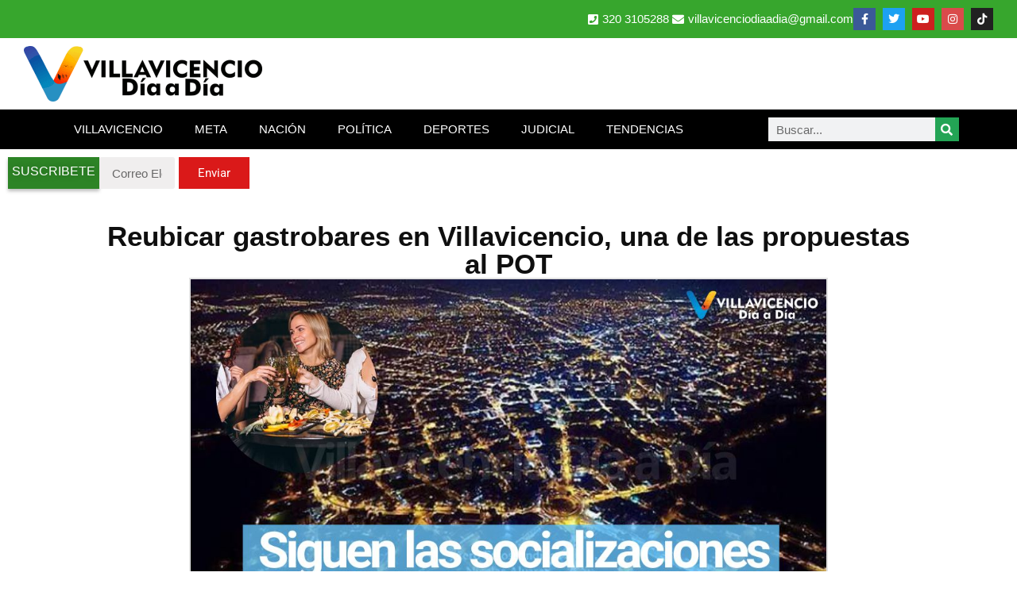

--- FILE ---
content_type: text/html; charset=UTF-8
request_url: https://www.villavicenciodiaadia.com/reubicar-gastrobares-en-villavicencio-una-de-las-propuestas-al-pot/
body_size: 13801
content:
<!doctype html>
<html lang="es">
<head>
	<meta charset="UTF-8">
	<meta name="viewport" content="width=device-width, initial-scale=1">
	<link rel="profile" href="https://gmpg.org/xfn/11">
	<meta name='robots' content='index, follow, max-image-preview:large, max-snippet:-1, max-video-preview:-1' />

	<!-- This site is optimized with the Yoast SEO plugin v26.8 - https://yoast.com/product/yoast-seo-wordpress/ -->
	<title>Reubicar gastrobares en Villavicencio, una de las propuestas al POT &#8211;</title>
	<link rel="canonical" href="https://www.villavicenciodiaadia.com/reubicar-gastrobares-en-villavicencio-una-de-las-propuestas-al-pot/" />
	<meta property="og:locale" content="es_ES" />
	<meta property="og:type" content="article" />
	<meta property="og:title" content="Reubicar gastrobares en Villavicencio, una de las propuestas al POT &#8211;" />
	<meta property="og:description" content="El plan es que Villavicencio sea creadora de economía especialmente en el horario nocturno en lugares especiales. &nbsp; Las socializaciones de las modificaciones al POT continúan desarrollándose con el fin de dar a conocer las nuevas propuestas que se tendrían en cuentan para este nuevo Plan de Ordenamiento Territorial. En estas se han abordado varias [&hellip;]" />
	<meta property="og:url" content="https://www.villavicenciodiaadia.com/reubicar-gastrobares-en-villavicencio-una-de-las-propuestas-al-pot/" />
	<meta property="og:site_name" content="Villavicencio Día a Día" />
	<meta property="article:publisher" content="https://www.facebook.com/villavicenciodiaadia/" />
	<meta property="article:published_time" content="2023-11-09T13:02:19+00:00" />
	<meta property="og:image" content="https://www.villavicenciodiaadia.com/wp-content/uploads/2023/11/Se-calentaron-los-animos-3.jpg" />
	<meta property="og:image:width" content="1024" />
	<meta property="og:image:height" content="512" />
	<meta property="og:image:type" content="image/jpeg" />
	<meta name="author" content="Miguel Ángel Mejía Chávez" />
	<meta name="twitter:card" content="summary_large_image" />
	<meta name="twitter:creator" content="@VillavoDiaaDia" />
	<meta name="twitter:site" content="@VillavoDiaaDia" />
	<script type="application/ld+json" class="yoast-schema-graph">{"@context":"https://schema.org","@graph":[{"@type":"Article","@id":"https://www.villavicenciodiaadia.com/reubicar-gastrobares-en-villavicencio-una-de-las-propuestas-al-pot/#article","isPartOf":{"@id":"https://www.villavicenciodiaadia.com/reubicar-gastrobares-en-villavicencio-una-de-las-propuestas-al-pot/"},"author":{"name":"Miguel Ángel Mejía Chávez","@id":"https://www.villavicenciodiaadia.com/#/schema/person/c2efd295f46dfa95057d8ff02cd712b3"},"headline":"Reubicar gastrobares en Villavicencio, una de las propuestas al POT","datePublished":"2023-11-09T13:02:19+00:00","mainEntityOfPage":{"@id":"https://www.villavicenciodiaadia.com/reubicar-gastrobares-en-villavicencio-una-de-las-propuestas-al-pot/"},"wordCount":242,"commentCount":0,"publisher":{"@id":"https://www.villavicenciodiaadia.com/#organization"},"image":{"@id":"https://www.villavicenciodiaadia.com/reubicar-gastrobares-en-villavicencio-una-de-las-propuestas-al-pot/#primaryimage"},"thumbnailUrl":"https://www.villavicenciodiaadia.com/wp-content/uploads/2023/11/Se-calentaron-los-animos-3.jpg","articleSection":["ACTUALIDAD","Alcaldia de Villavicencio","VILLAVICENCIO"],"inLanguage":"es","potentialAction":[{"@type":"CommentAction","name":"Comment","target":["https://www.villavicenciodiaadia.com/reubicar-gastrobares-en-villavicencio-una-de-las-propuestas-al-pot/#respond"]}]},{"@type":"WebPage","@id":"https://www.villavicenciodiaadia.com/reubicar-gastrobares-en-villavicencio-una-de-las-propuestas-al-pot/","url":"https://www.villavicenciodiaadia.com/reubicar-gastrobares-en-villavicencio-una-de-las-propuestas-al-pot/","name":"Reubicar gastrobares en Villavicencio, una de las propuestas al POT &#8211;","isPartOf":{"@id":"https://www.villavicenciodiaadia.com/#website"},"primaryImageOfPage":{"@id":"https://www.villavicenciodiaadia.com/reubicar-gastrobares-en-villavicencio-una-de-las-propuestas-al-pot/#primaryimage"},"image":{"@id":"https://www.villavicenciodiaadia.com/reubicar-gastrobares-en-villavicencio-una-de-las-propuestas-al-pot/#primaryimage"},"thumbnailUrl":"https://www.villavicenciodiaadia.com/wp-content/uploads/2023/11/Se-calentaron-los-animos-3.jpg","datePublished":"2023-11-09T13:02:19+00:00","breadcrumb":{"@id":"https://www.villavicenciodiaadia.com/reubicar-gastrobares-en-villavicencio-una-de-las-propuestas-al-pot/#breadcrumb"},"inLanguage":"es","potentialAction":[{"@type":"ReadAction","target":["https://www.villavicenciodiaadia.com/reubicar-gastrobares-en-villavicencio-una-de-las-propuestas-al-pot/"]}]},{"@type":"ImageObject","inLanguage":"es","@id":"https://www.villavicenciodiaadia.com/reubicar-gastrobares-en-villavicencio-una-de-las-propuestas-al-pot/#primaryimage","url":"https://www.villavicenciodiaadia.com/wp-content/uploads/2023/11/Se-calentaron-los-animos-3.jpg","contentUrl":"https://www.villavicenciodiaadia.com/wp-content/uploads/2023/11/Se-calentaron-los-animos-3.jpg","width":1024,"height":512},{"@type":"BreadcrumbList","@id":"https://www.villavicenciodiaadia.com/reubicar-gastrobares-en-villavicencio-una-de-las-propuestas-al-pot/#breadcrumb","itemListElement":[{"@type":"ListItem","position":1,"name":"Inicio","item":"https://www.villavicenciodiaadia.com/"},{"@type":"ListItem","position":2,"name":"Reubicar gastrobares en Villavicencio, una de las propuestas al POT"}]},{"@type":"WebSite","@id":"https://www.villavicenciodiaadia.com/#website","url":"https://www.villavicenciodiaadia.com/","name":"Villavicencio Día a Día","description":"El medio de comunicación más leído del Meta","publisher":{"@id":"https://www.villavicenciodiaadia.com/#organization"},"potentialAction":[{"@type":"SearchAction","target":{"@type":"EntryPoint","urlTemplate":"https://www.villavicenciodiaadia.com/?s={search_term_string}"},"query-input":{"@type":"PropertyValueSpecification","valueRequired":true,"valueName":"search_term_string"}}],"inLanguage":"es"},{"@type":"Organization","@id":"https://www.villavicenciodiaadia.com/#organization","name":"Villavicencio Día A Día","url":"https://www.villavicenciodiaadia.com/","logo":{"@type":"ImageObject","inLanguage":"es","@id":"https://www.villavicenciodiaadia.com/#/schema/logo/image/","url":"https://www.villavicenciodiaadia.com/wp-content/uploads/2020/08/LOGO-BLANCO1-e1596949744643.png","contentUrl":"https://www.villavicenciodiaadia.com/wp-content/uploads/2020/08/LOGO-BLANCO1-e1596949744643.png","width":506,"height":600,"caption":"Villavicencio Día A Día"},"image":{"@id":"https://www.villavicenciodiaadia.com/#/schema/logo/image/"},"sameAs":["https://www.facebook.com/villavicenciodiaadia/","https://x.com/VillavoDiaaDia","https://www.instagram.com/villavicenciodiaadia/","https://www.youtube.com/c/villavicenciodiaadia"]},{"@type":"Person","@id":"https://www.villavicenciodiaadia.com/#/schema/person/c2efd295f46dfa95057d8ff02cd712b3","name":"Miguel Ángel Mejía Chávez","sameAs":["http://www.villavicenciodiaadia.com"]}]}</script>
	<!-- / Yoast SEO plugin. -->


<!-- www.villavicenciodiaadia.com is managing ads with Advanced Ads 2.0.16 – https://wpadvancedads.com/ --><script id="villa-ready" type="1ef42bf81506dd6e5ffce681-text/javascript">
			window.advanced_ads_ready=function(e,a){a=a||"complete";var d=function(e){return"interactive"===a?"loading"!==e:"complete"===e};d(document.readyState)?e():document.addEventListener("readystatechange",(function(a){d(a.target.readyState)&&e()}),{once:"interactive"===a})},window.advanced_ads_ready_queue=window.advanced_ads_ready_queue||[];		</script>
		<style id='wp-img-auto-sizes-contain-inline-css'>
img:is([sizes=auto i],[sizes^="auto," i]){contain-intrinsic-size:3000px 1500px}
/*# sourceURL=wp-img-auto-sizes-contain-inline-css */
</style>

<link rel='stylesheet' id='wp-block-library-css' href='https://www.villavicenciodiaadia.com/wp-includes/css/dist/block-library/style.min.css?ver=6.9' media='all' />
<style id='global-styles-inline-css'>
:root{--wp--preset--aspect-ratio--square: 1;--wp--preset--aspect-ratio--4-3: 4/3;--wp--preset--aspect-ratio--3-4: 3/4;--wp--preset--aspect-ratio--3-2: 3/2;--wp--preset--aspect-ratio--2-3: 2/3;--wp--preset--aspect-ratio--16-9: 16/9;--wp--preset--aspect-ratio--9-16: 9/16;--wp--preset--color--black: #000000;--wp--preset--color--cyan-bluish-gray: #abb8c3;--wp--preset--color--white: #ffffff;--wp--preset--color--pale-pink: #f78da7;--wp--preset--color--vivid-red: #cf2e2e;--wp--preset--color--luminous-vivid-orange: #ff6900;--wp--preset--color--luminous-vivid-amber: #fcb900;--wp--preset--color--light-green-cyan: #7bdcb5;--wp--preset--color--vivid-green-cyan: #00d084;--wp--preset--color--pale-cyan-blue: #8ed1fc;--wp--preset--color--vivid-cyan-blue: #0693e3;--wp--preset--color--vivid-purple: #9b51e0;--wp--preset--gradient--vivid-cyan-blue-to-vivid-purple: linear-gradient(135deg,rgb(6,147,227) 0%,rgb(155,81,224) 100%);--wp--preset--gradient--light-green-cyan-to-vivid-green-cyan: linear-gradient(135deg,rgb(122,220,180) 0%,rgb(0,208,130) 100%);--wp--preset--gradient--luminous-vivid-amber-to-luminous-vivid-orange: linear-gradient(135deg,rgb(252,185,0) 0%,rgb(255,105,0) 100%);--wp--preset--gradient--luminous-vivid-orange-to-vivid-red: linear-gradient(135deg,rgb(255,105,0) 0%,rgb(207,46,46) 100%);--wp--preset--gradient--very-light-gray-to-cyan-bluish-gray: linear-gradient(135deg,rgb(238,238,238) 0%,rgb(169,184,195) 100%);--wp--preset--gradient--cool-to-warm-spectrum: linear-gradient(135deg,rgb(74,234,220) 0%,rgb(151,120,209) 20%,rgb(207,42,186) 40%,rgb(238,44,130) 60%,rgb(251,105,98) 80%,rgb(254,248,76) 100%);--wp--preset--gradient--blush-light-purple: linear-gradient(135deg,rgb(255,206,236) 0%,rgb(152,150,240) 100%);--wp--preset--gradient--blush-bordeaux: linear-gradient(135deg,rgb(254,205,165) 0%,rgb(254,45,45) 50%,rgb(107,0,62) 100%);--wp--preset--gradient--luminous-dusk: linear-gradient(135deg,rgb(255,203,112) 0%,rgb(199,81,192) 50%,rgb(65,88,208) 100%);--wp--preset--gradient--pale-ocean: linear-gradient(135deg,rgb(255,245,203) 0%,rgb(182,227,212) 50%,rgb(51,167,181) 100%);--wp--preset--gradient--electric-grass: linear-gradient(135deg,rgb(202,248,128) 0%,rgb(113,206,126) 100%);--wp--preset--gradient--midnight: linear-gradient(135deg,rgb(2,3,129) 0%,rgb(40,116,252) 100%);--wp--preset--font-size--small: 13px;--wp--preset--font-size--medium: 20px;--wp--preset--font-size--large: 36px;--wp--preset--font-size--x-large: 42px;--wp--preset--spacing--20: 0.44rem;--wp--preset--spacing--30: 0.67rem;--wp--preset--spacing--40: 1rem;--wp--preset--spacing--50: 1.5rem;--wp--preset--spacing--60: 2.25rem;--wp--preset--spacing--70: 3.38rem;--wp--preset--spacing--80: 5.06rem;--wp--preset--shadow--natural: 6px 6px 9px rgba(0, 0, 0, 0.2);--wp--preset--shadow--deep: 12px 12px 50px rgba(0, 0, 0, 0.4);--wp--preset--shadow--sharp: 6px 6px 0px rgba(0, 0, 0, 0.2);--wp--preset--shadow--outlined: 6px 6px 0px -3px rgb(255, 255, 255), 6px 6px rgb(0, 0, 0);--wp--preset--shadow--crisp: 6px 6px 0px rgb(0, 0, 0);}:root { --wp--style--global--content-size: 800px;--wp--style--global--wide-size: 1200px; }:where(body) { margin: 0; }.wp-site-blocks > .alignleft { float: left; margin-right: 2em; }.wp-site-blocks > .alignright { float: right; margin-left: 2em; }.wp-site-blocks > .aligncenter { justify-content: center; margin-left: auto; margin-right: auto; }:where(.wp-site-blocks) > * { margin-block-start: 24px; margin-block-end: 0; }:where(.wp-site-blocks) > :first-child { margin-block-start: 0; }:where(.wp-site-blocks) > :last-child { margin-block-end: 0; }:root { --wp--style--block-gap: 24px; }:root :where(.is-layout-flow) > :first-child{margin-block-start: 0;}:root :where(.is-layout-flow) > :last-child{margin-block-end: 0;}:root :where(.is-layout-flow) > *{margin-block-start: 24px;margin-block-end: 0;}:root :where(.is-layout-constrained) > :first-child{margin-block-start: 0;}:root :where(.is-layout-constrained) > :last-child{margin-block-end: 0;}:root :where(.is-layout-constrained) > *{margin-block-start: 24px;margin-block-end: 0;}:root :where(.is-layout-flex){gap: 24px;}:root :where(.is-layout-grid){gap: 24px;}.is-layout-flow > .alignleft{float: left;margin-inline-start: 0;margin-inline-end: 2em;}.is-layout-flow > .alignright{float: right;margin-inline-start: 2em;margin-inline-end: 0;}.is-layout-flow > .aligncenter{margin-left: auto !important;margin-right: auto !important;}.is-layout-constrained > .alignleft{float: left;margin-inline-start: 0;margin-inline-end: 2em;}.is-layout-constrained > .alignright{float: right;margin-inline-start: 2em;margin-inline-end: 0;}.is-layout-constrained > .aligncenter{margin-left: auto !important;margin-right: auto !important;}.is-layout-constrained > :where(:not(.alignleft):not(.alignright):not(.alignfull)){max-width: var(--wp--style--global--content-size);margin-left: auto !important;margin-right: auto !important;}.is-layout-constrained > .alignwide{max-width: var(--wp--style--global--wide-size);}body .is-layout-flex{display: flex;}.is-layout-flex{flex-wrap: wrap;align-items: center;}.is-layout-flex > :is(*, div){margin: 0;}body .is-layout-grid{display: grid;}.is-layout-grid > :is(*, div){margin: 0;}body{padding-top: 0px;padding-right: 0px;padding-bottom: 0px;padding-left: 0px;}a:where(:not(.wp-element-button)){text-decoration: underline;}:root :where(.wp-element-button, .wp-block-button__link){background-color: #32373c;border-width: 0;color: #fff;font-family: inherit;font-size: inherit;font-style: inherit;font-weight: inherit;letter-spacing: inherit;line-height: inherit;padding-top: calc(0.667em + 2px);padding-right: calc(1.333em + 2px);padding-bottom: calc(0.667em + 2px);padding-left: calc(1.333em + 2px);text-decoration: none;text-transform: inherit;}.has-black-color{color: var(--wp--preset--color--black) !important;}.has-cyan-bluish-gray-color{color: var(--wp--preset--color--cyan-bluish-gray) !important;}.has-white-color{color: var(--wp--preset--color--white) !important;}.has-pale-pink-color{color: var(--wp--preset--color--pale-pink) !important;}.has-vivid-red-color{color: var(--wp--preset--color--vivid-red) !important;}.has-luminous-vivid-orange-color{color: var(--wp--preset--color--luminous-vivid-orange) !important;}.has-luminous-vivid-amber-color{color: var(--wp--preset--color--luminous-vivid-amber) !important;}.has-light-green-cyan-color{color: var(--wp--preset--color--light-green-cyan) !important;}.has-vivid-green-cyan-color{color: var(--wp--preset--color--vivid-green-cyan) !important;}.has-pale-cyan-blue-color{color: var(--wp--preset--color--pale-cyan-blue) !important;}.has-vivid-cyan-blue-color{color: var(--wp--preset--color--vivid-cyan-blue) !important;}.has-vivid-purple-color{color: var(--wp--preset--color--vivid-purple) !important;}.has-black-background-color{background-color: var(--wp--preset--color--black) !important;}.has-cyan-bluish-gray-background-color{background-color: var(--wp--preset--color--cyan-bluish-gray) !important;}.has-white-background-color{background-color: var(--wp--preset--color--white) !important;}.has-pale-pink-background-color{background-color: var(--wp--preset--color--pale-pink) !important;}.has-vivid-red-background-color{background-color: var(--wp--preset--color--vivid-red) !important;}.has-luminous-vivid-orange-background-color{background-color: var(--wp--preset--color--luminous-vivid-orange) !important;}.has-luminous-vivid-amber-background-color{background-color: var(--wp--preset--color--luminous-vivid-amber) !important;}.has-light-green-cyan-background-color{background-color: var(--wp--preset--color--light-green-cyan) !important;}.has-vivid-green-cyan-background-color{background-color: var(--wp--preset--color--vivid-green-cyan) !important;}.has-pale-cyan-blue-background-color{background-color: var(--wp--preset--color--pale-cyan-blue) !important;}.has-vivid-cyan-blue-background-color{background-color: var(--wp--preset--color--vivid-cyan-blue) !important;}.has-vivid-purple-background-color{background-color: var(--wp--preset--color--vivid-purple) !important;}.has-black-border-color{border-color: var(--wp--preset--color--black) !important;}.has-cyan-bluish-gray-border-color{border-color: var(--wp--preset--color--cyan-bluish-gray) !important;}.has-white-border-color{border-color: var(--wp--preset--color--white) !important;}.has-pale-pink-border-color{border-color: var(--wp--preset--color--pale-pink) !important;}.has-vivid-red-border-color{border-color: var(--wp--preset--color--vivid-red) !important;}.has-luminous-vivid-orange-border-color{border-color: var(--wp--preset--color--luminous-vivid-orange) !important;}.has-luminous-vivid-amber-border-color{border-color: var(--wp--preset--color--luminous-vivid-amber) !important;}.has-light-green-cyan-border-color{border-color: var(--wp--preset--color--light-green-cyan) !important;}.has-vivid-green-cyan-border-color{border-color: var(--wp--preset--color--vivid-green-cyan) !important;}.has-pale-cyan-blue-border-color{border-color: var(--wp--preset--color--pale-cyan-blue) !important;}.has-vivid-cyan-blue-border-color{border-color: var(--wp--preset--color--vivid-cyan-blue) !important;}.has-vivid-purple-border-color{border-color: var(--wp--preset--color--vivid-purple) !important;}.has-vivid-cyan-blue-to-vivid-purple-gradient-background{background: var(--wp--preset--gradient--vivid-cyan-blue-to-vivid-purple) !important;}.has-light-green-cyan-to-vivid-green-cyan-gradient-background{background: var(--wp--preset--gradient--light-green-cyan-to-vivid-green-cyan) !important;}.has-luminous-vivid-amber-to-luminous-vivid-orange-gradient-background{background: var(--wp--preset--gradient--luminous-vivid-amber-to-luminous-vivid-orange) !important;}.has-luminous-vivid-orange-to-vivid-red-gradient-background{background: var(--wp--preset--gradient--luminous-vivid-orange-to-vivid-red) !important;}.has-very-light-gray-to-cyan-bluish-gray-gradient-background{background: var(--wp--preset--gradient--very-light-gray-to-cyan-bluish-gray) !important;}.has-cool-to-warm-spectrum-gradient-background{background: var(--wp--preset--gradient--cool-to-warm-spectrum) !important;}.has-blush-light-purple-gradient-background{background: var(--wp--preset--gradient--blush-light-purple) !important;}.has-blush-bordeaux-gradient-background{background: var(--wp--preset--gradient--blush-bordeaux) !important;}.has-luminous-dusk-gradient-background{background: var(--wp--preset--gradient--luminous-dusk) !important;}.has-pale-ocean-gradient-background{background: var(--wp--preset--gradient--pale-ocean) !important;}.has-electric-grass-gradient-background{background: var(--wp--preset--gradient--electric-grass) !important;}.has-midnight-gradient-background{background: var(--wp--preset--gradient--midnight) !important;}.has-small-font-size{font-size: var(--wp--preset--font-size--small) !important;}.has-medium-font-size{font-size: var(--wp--preset--font-size--medium) !important;}.has-large-font-size{font-size: var(--wp--preset--font-size--large) !important;}.has-x-large-font-size{font-size: var(--wp--preset--font-size--x-large) !important;}
:root :where(.wp-block-pullquote){font-size: 1.5em;line-height: 1.6;}
/*# sourceURL=global-styles-inline-css */
</style>
<link rel='stylesheet' id='hello-elementor-css' href='https://www.villavicenciodiaadia.com/wp-content/themes/hello-elementor/assets/css/reset.css?ver=3.4.5' media='all' />
<link rel='stylesheet' id='hello-elementor-theme-style-css' href='https://www.villavicenciodiaadia.com/wp-content/themes/hello-elementor/assets/css/theme.css?ver=3.4.5' media='all' />
<link rel='stylesheet' id='hello-elementor-header-footer-css' href='https://www.villavicenciodiaadia.com/wp-content/themes/hello-elementor/assets/css/header-footer.css?ver=3.4.5' media='all' />
<link rel='stylesheet' id='elementor-frontend-css' href='https://www.villavicenciodiaadia.com/wp-content/uploads/elementor/css/custom-frontend.min.css?ver=1768944667' media='all' />
<link rel='stylesheet' id='widget-icon-list-css' href='https://www.villavicenciodiaadia.com/wp-content/uploads/elementor/css/custom-widget-icon-list.min.css?ver=1768944667' media='all' />
<link rel='stylesheet' id='widget-social-icons-css' href='https://www.villavicenciodiaadia.com/wp-content/plugins/elementor/assets/css/widget-social-icons.min.css?ver=3.34.2' media='all' />
<link rel='stylesheet' id='e-apple-webkit-css' href='https://www.villavicenciodiaadia.com/wp-content/uploads/elementor/css/custom-apple-webkit.min.css?ver=1768944667' media='all' />
<link rel='stylesheet' id='widget-image-css' href='https://www.villavicenciodiaadia.com/wp-content/plugins/elementor/assets/css/widget-image.min.css?ver=3.34.2' media='all' />
<link rel='stylesheet' id='widget-nav-menu-css' href='https://www.villavicenciodiaadia.com/wp-content/uploads/elementor/css/custom-pro-widget-nav-menu.min.css?ver=1768944667' media='all' />
<link rel='stylesheet' id='widget-search-form-css' href='https://www.villavicenciodiaadia.com/wp-content/plugins/pro-elements/assets/css/widget-search-form.min.css?ver=3.34.0' media='all' />
<link rel='stylesheet' id='elementor-icons-shared-0-css' href='https://www.villavicenciodiaadia.com/wp-content/plugins/elementor/assets/lib/font-awesome/css/fontawesome.min.css?ver=5.15.3' media='all' />
<link rel='stylesheet' id='elementor-icons-fa-solid-css' href='https://www.villavicenciodiaadia.com/wp-content/plugins/elementor/assets/lib/font-awesome/css/solid.min.css?ver=5.15.3' media='all' />
<link rel='stylesheet' id='widget-heading-css' href='https://www.villavicenciodiaadia.com/wp-content/plugins/elementor/assets/css/widget-heading.min.css?ver=3.34.2' media='all' />
<link rel='stylesheet' id='widget-form-css' href='https://www.villavicenciodiaadia.com/wp-content/plugins/pro-elements/assets/css/widget-form.min.css?ver=3.34.0' media='all' />
<link rel='stylesheet' id='widget-post-info-css' href='https://www.villavicenciodiaadia.com/wp-content/plugins/pro-elements/assets/css/widget-post-info.min.css?ver=3.34.0' media='all' />
<link rel='stylesheet' id='elementor-icons-fa-regular-css' href='https://www.villavicenciodiaadia.com/wp-content/plugins/elementor/assets/lib/font-awesome/css/regular.min.css?ver=5.15.3' media='all' />
<link rel='stylesheet' id='widget-share-buttons-css' href='https://www.villavicenciodiaadia.com/wp-content/plugins/pro-elements/assets/css/widget-share-buttons.min.css?ver=3.34.0' media='all' />
<link rel='stylesheet' id='elementor-icons-fa-brands-css' href='https://www.villavicenciodiaadia.com/wp-content/plugins/elementor/assets/lib/font-awesome/css/brands.min.css?ver=5.15.3' media='all' />
<link rel='stylesheet' id='widget-author-box-css' href='https://www.villavicenciodiaadia.com/wp-content/plugins/pro-elements/assets/css/widget-author-box.min.css?ver=3.34.0' media='all' />
<link rel='stylesheet' id='widget-post-navigation-css' href='https://www.villavicenciodiaadia.com/wp-content/plugins/pro-elements/assets/css/widget-post-navigation.min.css?ver=3.34.0' media='all' />
<link rel='stylesheet' id='elementor-icons-css' href='https://www.villavicenciodiaadia.com/wp-content/plugins/elementor/assets/lib/eicons/css/elementor-icons.min.css?ver=5.46.0' media='all' />
<link rel='stylesheet' id='elementor-post-19724-css' href='https://www.villavicenciodiaadia.com/wp-content/uploads/elementor/css/post-19724.css?ver=1768944667' media='all' />
<link rel='stylesheet' id='font-awesome-5-all-css' href='https://www.villavicenciodiaadia.com/wp-content/plugins/elementor/assets/lib/font-awesome/css/all.min.css?ver=3.34.2' media='all' />
<link rel='stylesheet' id='font-awesome-4-shim-css' href='https://www.villavicenciodiaadia.com/wp-content/plugins/elementor/assets/lib/font-awesome/css/v4-shims.min.css?ver=3.34.2' media='all' />
<link rel='stylesheet' id='elementor-post-5667-css' href='https://www.villavicenciodiaadia.com/wp-content/uploads/elementor/css/post-5667.css?ver=1768944667' media='all' />
<link rel='stylesheet' id='elementor-post-5685-css' href='https://www.villavicenciodiaadia.com/wp-content/uploads/elementor/css/post-5685.css?ver=1768944667' media='all' />
<link rel='stylesheet' id='elementor-post-46949-css' href='https://www.villavicenciodiaadia.com/wp-content/uploads/elementor/css/post-46949.css?ver=1768944685' media='all' />
<link rel='stylesheet' id='elementor-gf-local-roboto-css' href='https://www.villavicenciodiaadia.com/wp-content/uploads/elementor/google-fonts/css/roboto.css?ver=1742313156' media='all' />
<script src="https://www.villavicenciodiaadia.com/wp-includes/js/jquery/jquery.min.js?ver=3.7.1" id="jquery-core-js" type="1ef42bf81506dd6e5ffce681-text/javascript"></script>
<script src="https://www.villavicenciodiaadia.com/wp-includes/js/jquery/jquery-migrate.min.js?ver=3.4.1" id="jquery-migrate-js" type="1ef42bf81506dd6e5ffce681-text/javascript"></script>
<script src="https://www.villavicenciodiaadia.com/wp-content/plugins/elementor/assets/lib/font-awesome/js/v4-shims.min.js?ver=3.34.2" id="font-awesome-4-shim-js" type="1ef42bf81506dd6e5ffce681-text/javascript"></script>
<meta name="generator" content="Elementor 3.34.2; features: additional_custom_breakpoints; settings: css_print_method-external, google_font-enabled, font_display-auto">
<meta property="fb:app_id" content="1172514786261579" />			<style>
				.e-con.e-parent:nth-of-type(n+4):not(.e-lazyloaded):not(.e-no-lazyload),
				.e-con.e-parent:nth-of-type(n+4):not(.e-lazyloaded):not(.e-no-lazyload) * {
					background-image: none !important;
				}
				@media screen and (max-height: 1024px) {
					.e-con.e-parent:nth-of-type(n+3):not(.e-lazyloaded):not(.e-no-lazyload),
					.e-con.e-parent:nth-of-type(n+3):not(.e-lazyloaded):not(.e-no-lazyload) * {
						background-image: none !important;
					}
				}
				@media screen and (max-height: 640px) {
					.e-con.e-parent:nth-of-type(n+2):not(.e-lazyloaded):not(.e-no-lazyload),
					.e-con.e-parent:nth-of-type(n+2):not(.e-lazyloaded):not(.e-no-lazyload) * {
						background-image: none !important;
					}
				}
			</style>
			<link rel="icon" href="https://www.villavicenciodiaadia.com/wp-content/uploads/2018/11/icono-villavicencio-dia-a-dia-150x150.png" sizes="32x32" />
<link rel="icon" href="https://www.villavicenciodiaadia.com/wp-content/uploads/2018/11/icono-villavicencio-dia-a-dia.png" sizes="192x192" />
<link rel="apple-touch-icon" href="https://www.villavicenciodiaadia.com/wp-content/uploads/2018/11/icono-villavicencio-dia-a-dia.png" />
<meta name="msapplication-TileImage" content="https://www.villavicenciodiaadia.com/wp-content/uploads/2018/11/icono-villavicencio-dia-a-dia.png" />
</head>
<body class="wp-singular post-template-default single single-post postid-44555 single-format-standard wp-custom-logo wp-embed-responsive wp-theme-hello-elementor hello-elementor-default elementor-default elementor-kit-19724 elementor-page-46949">


<a class="skip-link screen-reader-text" href="#content">Ir al contenido</a>

		<header data-elementor-type="header" data-elementor-id="5667" class="elementor elementor-5667 elementor-location-header" data-elementor-post-type="elementor_library">
			<div class="elementor-element elementor-element-cbebe8f e-flex e-con-boxed e-con e-parent" data-id="cbebe8f" data-element_type="container" data-settings="{&quot;background_background&quot;:&quot;classic&quot;}">
					<div class="e-con-inner">
				<div class="elementor-element elementor-element-b24fbf6 elementor-icon-list--layout-inline elementor-align-end elementor-mobile-align-center elementor-list-item-link-full_width elementor-widget elementor-widget-icon-list" data-id="b24fbf6" data-element_type="widget" data-widget_type="icon-list.default">
				<div class="elementor-widget-container">
							<ul class="elementor-icon-list-items elementor-inline-items">
							<li class="elementor-icon-list-item elementor-inline-item">
											<span class="elementor-icon-list-icon">
							<i aria-hidden="true" class="fas fa-phone-square"></i>						</span>
										<span class="elementor-icon-list-text">320 3105288</span>
									</li>
								<li class="elementor-icon-list-item elementor-inline-item">
											<span class="elementor-icon-list-icon">
							<i aria-hidden="true" class="fas fa-envelope"></i>						</span>
										<span class="elementor-icon-list-text"><a href="/cdn-cgi/l/email-protection" class="__cf_email__" data-cfemail="25534c494944534c46404b464c4a414c4444414c44654248444c490b464a48">[email&#160;protected]</a></span>
									</li>
						</ul>
						</div>
				</div>
				<div class="elementor-element elementor-element-4ff2dd0 elementor-shape-square elementor-grid-0 e-grid-align-center elementor-widget elementor-widget-social-icons" data-id="4ff2dd0" data-element_type="widget" data-widget_type="social-icons.default">
				<div class="elementor-widget-container">
							<div class="elementor-social-icons-wrapper elementor-grid" role="list">
							<span class="elementor-grid-item" role="listitem">
					<a class="elementor-icon elementor-social-icon elementor-social-icon-facebook-f elementor-repeater-item-157aeb7" href="https://www.facebook.com/villavicenciodiaadia" target="_blank">
						<span class="elementor-screen-only">Facebook-f</span>
						<i aria-hidden="true" class="fab fa-facebook-f"></i>					</a>
				</span>
							<span class="elementor-grid-item" role="listitem">
					<a class="elementor-icon elementor-social-icon elementor-social-icon-twitter elementor-repeater-item-d6d64ce" href="https://twitter.com/villavodiaadia" target="_blank">
						<span class="elementor-screen-only">Twitter</span>
						<i aria-hidden="true" class="fab fa-twitter"></i>					</a>
				</span>
							<span class="elementor-grid-item" role="listitem">
					<a class="elementor-icon elementor-social-icon elementor-social-icon-youtube elementor-repeater-item-8520f18" href="https://www.youtube.com/c/villavicenciodiaadia" target="_blank">
						<span class="elementor-screen-only">Youtube</span>
						<i aria-hidden="true" class="fab fa-youtube"></i>					</a>
				</span>
							<span class="elementor-grid-item" role="listitem">
					<a class="elementor-icon elementor-social-icon elementor-social-icon-instagram elementor-repeater-item-95e1ed4" href="https://www.instagram.com/villavicenciodiaadia/" target="_blank">
						<span class="elementor-screen-only">Instagram</span>
						<i aria-hidden="true" class="fab fa-instagram"></i>					</a>
				</span>
							<span class="elementor-grid-item" role="listitem">
					<a class="elementor-icon elementor-social-icon elementor-social-icon-tiktok elementor-repeater-item-f760560" target="_blank">
						<span class="elementor-screen-only">Tiktok</span>
						<i aria-hidden="true" class="fab fa-tiktok"></i>					</a>
				</span>
					</div>
						</div>
				</div>
					</div>
				</div>
		<div class="elementor-element elementor-element-0476975 e-flex e-con-boxed e-con e-parent" data-id="0476975" data-element_type="container">
					<div class="e-con-inner">
				<div class="elementor-element elementor-element-9bcb5c3 elementor-widget elementor-widget-image" data-id="9bcb5c3" data-element_type="widget" data-widget_type="image.default">
				<div class="elementor-widget-container">
																<a href="https://www.villavicenciodiaadia.com">
							<img width="300" height="70" src="https://www.villavicenciodiaadia.com/wp-content/uploads/2019/06/logo-villavicencio-dia-a-dia-300x70.png" class="attachment-medium size-medium wp-image-5663" alt="" srcset="https://www.villavicenciodiaadia.com/wp-content/uploads/2019/06/logo-villavicencio-dia-a-dia-300x70.png 300w, https://www.villavicenciodiaadia.com/wp-content/uploads/2019/06/logo-villavicencio-dia-a-dia-768x180.png 768w, https://www.villavicenciodiaadia.com/wp-content/uploads/2019/06/logo-villavicencio-dia-a-dia.png 924w" sizes="(max-width: 300px) 100vw, 300px" />								</a>
															</div>
				</div>
				<div class="elementor-element elementor-element-6d9617f elementor-widget elementor-widget-shortcode" data-id="6d9617f" data-element_type="widget" data-widget_type="shortcode.default">
				<div class="elementor-widget-container">
							<div class="elementor-shortcode"></div>
						</div>
				</div>
					</div>
				</div>
		<div class="elementor-element elementor-element-47442ef e-flex e-con-boxed e-con e-parent" data-id="47442ef" data-element_type="container" data-settings="{&quot;background_background&quot;:&quot;classic&quot;}">
					<div class="e-con-inner">
				<div class="elementor-element elementor-element-464c962 elementor-nav-menu__align-center elementor-nav-menu--stretch elementor-nav-menu--dropdown-tablet elementor-nav-menu__text-align-aside elementor-nav-menu--toggle elementor-nav-menu--burger elementor-widget elementor-widget-nav-menu" data-id="464c962" data-element_type="widget" data-settings="{&quot;full_width&quot;:&quot;stretch&quot;,&quot;layout&quot;:&quot;horizontal&quot;,&quot;submenu_icon&quot;:{&quot;value&quot;:&quot;&lt;i class=\&quot;fas fa-caret-down\&quot; aria-hidden=\&quot;true\&quot;&gt;&lt;\/i&gt;&quot;,&quot;library&quot;:&quot;fa-solid&quot;},&quot;toggle&quot;:&quot;burger&quot;}" data-widget_type="nav-menu.default">
				<div class="elementor-widget-container">
								<nav aria-label="Menu" class="elementor-nav-menu--main elementor-nav-menu__container elementor-nav-menu--layout-horizontal e--pointer-none">
				<ul id="menu-1-464c962" class="elementor-nav-menu"><li class="menu-item menu-item-type-taxonomy menu-item-object-category current-post-ancestor current-menu-parent current-post-parent menu-item-5806"><a href="https://www.villavicenciodiaadia.com/villavicencio/" class="elementor-item">VILLAVICENCIO</a></li>
<li class="menu-item menu-item-type-taxonomy menu-item-object-category menu-item-1554"><a href="https://www.villavicenciodiaadia.com/meta/" class="elementor-item">META</a></li>
<li class="menu-item menu-item-type-taxonomy menu-item-object-category menu-item-6164"><a href="https://www.villavicenciodiaadia.com/nacion/" class="elementor-item">NACIÓN</a></li>
<li class="menu-item menu-item-type-taxonomy menu-item-object-category menu-item-5804"><a href="https://www.villavicenciodiaadia.com/politica/" class="elementor-item">POLÍTICA</a></li>
<li class="menu-item menu-item-type-taxonomy menu-item-object-category menu-item-5805"><a href="https://www.villavicenciodiaadia.com/deportes/" class="elementor-item">DEPORTES</a></li>
<li class="menu-item menu-item-type-taxonomy menu-item-object-category menu-item-5803"><a href="https://www.villavicenciodiaadia.com/judicial/" class="elementor-item">JUDICIAL</a></li>
<li class="menu-item menu-item-type-taxonomy menu-item-object-category menu-item-4520"><a href="https://www.villavicenciodiaadia.com/tendencias/" class="elementor-item">TENDENCIAS</a></li>
</ul>			</nav>
					<div class="elementor-menu-toggle" role="button" tabindex="0" aria-label="Menu Toggle" aria-expanded="false">
			<i aria-hidden="true" role="presentation" class="elementor-menu-toggle__icon--open eicon-menu-bar"></i><i aria-hidden="true" role="presentation" class="elementor-menu-toggle__icon--close eicon-close"></i>		</div>
					<nav class="elementor-nav-menu--dropdown elementor-nav-menu__container" aria-hidden="true">
				<ul id="menu-2-464c962" class="elementor-nav-menu"><li class="menu-item menu-item-type-taxonomy menu-item-object-category current-post-ancestor current-menu-parent current-post-parent menu-item-5806"><a href="https://www.villavicenciodiaadia.com/villavicencio/" class="elementor-item" tabindex="-1">VILLAVICENCIO</a></li>
<li class="menu-item menu-item-type-taxonomy menu-item-object-category menu-item-1554"><a href="https://www.villavicenciodiaadia.com/meta/" class="elementor-item" tabindex="-1">META</a></li>
<li class="menu-item menu-item-type-taxonomy menu-item-object-category menu-item-6164"><a href="https://www.villavicenciodiaadia.com/nacion/" class="elementor-item" tabindex="-1">NACIÓN</a></li>
<li class="menu-item menu-item-type-taxonomy menu-item-object-category menu-item-5804"><a href="https://www.villavicenciodiaadia.com/politica/" class="elementor-item" tabindex="-1">POLÍTICA</a></li>
<li class="menu-item menu-item-type-taxonomy menu-item-object-category menu-item-5805"><a href="https://www.villavicenciodiaadia.com/deportes/" class="elementor-item" tabindex="-1">DEPORTES</a></li>
<li class="menu-item menu-item-type-taxonomy menu-item-object-category menu-item-5803"><a href="https://www.villavicenciodiaadia.com/judicial/" class="elementor-item" tabindex="-1">JUDICIAL</a></li>
<li class="menu-item menu-item-type-taxonomy menu-item-object-category menu-item-4520"><a href="https://www.villavicenciodiaadia.com/tendencias/" class="elementor-item" tabindex="-1">TENDENCIAS</a></li>
</ul>			</nav>
						</div>
				</div>
				<div class="elementor-element elementor-element-ea85153 elementor-search-form--skin-classic elementor-search-form--button-type-icon elementor-search-form--icon-search elementor-widget elementor-widget-search-form" data-id="ea85153" data-element_type="widget" data-settings="{&quot;skin&quot;:&quot;classic&quot;}" data-widget_type="search-form.default">
				<div class="elementor-widget-container">
							<search role="search">
			<form class="elementor-search-form" action="https://www.villavicenciodiaadia.com" method="get">
												<div class="elementor-search-form__container">
					<label class="elementor-screen-only" for="elementor-search-form-ea85153">Search</label>

					
					<input id="elementor-search-form-ea85153" placeholder="Buscar..." class="elementor-search-form__input" type="search" name="s" value="">
					
											<button class="elementor-search-form__submit" type="submit" aria-label="Search">
															<i aria-hidden="true" class="fas fa-search"></i>													</button>
					
									</div>
			</form>
		</search>
						</div>
				</div>
					</div>
				</div>
		<div class="elementor-element elementor-element-9c569ad e-con-full elementor-hidden-desktop e-flex e-con e-parent" data-id="9c569ad" data-element_type="container">
				<div class="elementor-element elementor-element-5cdc280 elementor-hidden-desktop elementor-widget-mobile__width-inherit elementor-widget elementor-widget-heading" data-id="5cdc280" data-element_type="widget" data-widget_type="heading.default">
				<div class="elementor-widget-container">
					<h5 class="elementor-heading-title elementor-size-default">SUSCRIBETE</h5>				</div>
				</div>
				<div class="elementor-element elementor-element-2afcb36 elementor-widget-mobile__width-inherit elementor-button-align-stretch elementor-widget elementor-widget-form" data-id="2afcb36" data-element_type="widget" data-settings="{&quot;button_width&quot;:&quot;33&quot;,&quot;button_width_mobile&quot;:&quot;30&quot;,&quot;step_next_label&quot;:&quot;Next&quot;,&quot;step_previous_label&quot;:&quot;Previous&quot;,&quot;step_type&quot;:&quot;number_text&quot;,&quot;step_icon_shape&quot;:&quot;circle&quot;}" data-widget_type="form.default">
				<div class="elementor-widget-container">
							<form class="elementor-form" method="post" name="Suscripción" aria-label="Suscripción">
			<input type="hidden" name="post_id" value="5667"/>
			<input type="hidden" name="form_id" value="2afcb36"/>
			<input type="hidden" name="referer_title" value="Villavicencio Dia a Dia Noticias de la Región Orinoquia" />

							<input type="hidden" name="queried_id" value="18"/>
			
			<div class="elementor-form-fields-wrapper elementor-labels-">
								<div class="elementor-field-type-email elementor-field-group elementor-column elementor-field-group-email elementor-col-66 elementor-sm-70 elementor-field-required">
												<label for="form-field-email" class="elementor-field-label elementor-screen-only">
								Email							</label>
														<input size="1" type="email" name="form_fields[email]" id="form-field-email" class="elementor-field elementor-size-sm  elementor-field-textual" placeholder="Correo Electrónico" required="required">
											</div>
								<div class="elementor-field-group elementor-column elementor-field-type-submit elementor-col-33 e-form__buttons elementor-sm-30">
					<button class="elementor-button elementor-size-sm" type="submit">
						<span class="elementor-button-content-wrapper">
																						<span class="elementor-button-text">Enviar</span>
													</span>
					</button>
				</div>
			</div>
		</form>
						</div>
				</div>
				</div>
				</header>
				<div data-elementor-type="single-post" data-elementor-id="46949" class="elementor elementor-46949 elementor-location-single post-44555 post type-post status-publish format-standard has-post-thumbnail hentry category-actualidad category-alcaldia-de-villavicencio category-villavicencio" data-elementor-post-type="elementor_library">
			<div class="elementor-element elementor-element-572630c e-flex e-con-boxed e-con e-parent" data-id="572630c" data-element_type="container">
					<div class="e-con-inner">
				<div class="elementor-element elementor-element-ca6d766 elementor-widget elementor-widget-theme-post-title elementor-page-title elementor-widget-heading" data-id="ca6d766" data-element_type="widget" data-widget_type="theme-post-title.default">
				<div class="elementor-widget-container">
					<h1 class="elementor-heading-title elementor-size-default">Reubicar gastrobares en Villavicencio, una de las propuestas al POT</h1>				</div>
				</div>
				<div class="elementor-element elementor-element-76437a7 elementor-widget elementor-widget-theme-post-featured-image elementor-widget-image" data-id="76437a7" data-element_type="widget" data-widget_type="theme-post-featured-image.default">
				<div class="elementor-widget-container">
												<figure class="wp-caption">
										<img width="800" height="400" src="https://www.villavicenciodiaadia.com/wp-content/uploads/2023/11/Se-calentaron-los-animos-3.jpg" class="attachment-large size-large wp-image-44556" alt="" srcset="https://www.villavicenciodiaadia.com/wp-content/uploads/2023/11/Se-calentaron-los-animos-3.jpg 1024w, https://www.villavicenciodiaadia.com/wp-content/uploads/2023/11/Se-calentaron-los-animos-3-300x150.jpg 300w, https://www.villavicenciodiaadia.com/wp-content/uploads/2023/11/Se-calentaron-los-animos-3-768x384.jpg 768w" sizes="(max-width: 800px) 100vw, 800px" />											<figcaption class="widget-image-caption wp-caption-text"></figcaption>
										</figure>
									</div>
				</div>
				<div class="elementor-element elementor-element-806fa5c elementor-align-left elementor-widget elementor-widget-post-info" data-id="806fa5c" data-element_type="widget" data-widget_type="post-info.default">
				<div class="elementor-widget-container">
							<ul class="elementor-inline-items elementor-icon-list-items elementor-post-info">
								<li class="elementor-icon-list-item elementor-repeater-item-df101f3 elementor-inline-item" itemprop="datePublished">
						<a href="https://www.villavicenciodiaadia.com/2023/11/09/">
											<span class="elementor-icon-list-icon">
								<i aria-hidden="true" class="fas fa-calendar"></i>							</span>
									<span class="elementor-icon-list-text elementor-post-info__item elementor-post-info__item--type-date">
										<time>noviembre 9, 2023</time>					</span>
									</a>
				</li>
				<li class="elementor-icon-list-item elementor-repeater-item-68928cc elementor-inline-item" itemprop="about">
										<span class="elementor-icon-list-icon">
								<i aria-hidden="true" class="fas fa-tags"></i>							</span>
									<span class="elementor-icon-list-text elementor-post-info__item elementor-post-info__item--type-terms">
										<span class="elementor-post-info__terms-list">
				<a href="https://www.villavicenciodiaadia.com/actualidad/" class="elementor-post-info__terms-list-item">ACTUALIDAD</a>, <a href="https://www.villavicenciodiaadia.com/alcaldia-de-villavicencio/" class="elementor-post-info__terms-list-item">Alcaldia de Villavicencio</a>, <a href="https://www.villavicenciodiaadia.com/villavicencio/" class="elementor-post-info__terms-list-item">VILLAVICENCIO</a>				</span>
					</span>
								</li>
				</ul>
						</div>
				</div>
				<div class="elementor-element elementor-element-e0cb41e elementor-widget elementor-widget-shortcode" data-id="e0cb41e" data-element_type="widget" data-widget_type="shortcode.default">
				<div class="elementor-widget-container">
							<div class="elementor-shortcode"></div>
						</div>
				</div>
				<div class="elementor-element elementor-element-bb8f109 elementor-widget elementor-widget-theme-post-content" data-id="bb8f109" data-element_type="widget" data-widget_type="theme-post-content.default">
				<div class="elementor-widget-container">
					<h3 style="text-align: center"><strong>El plan es que Villavicencio sea creadora de economía especialmente en el horario nocturno en lugares especiales. </strong></h3>
<p>&nbsp;</p>
<p>Las socializaciones de las modificaciones al POT continúan desarrollándose con el fin de dar a conocer las nuevas propuestas que se tendrían en cuentan para este nuevo Plan de Ordenamiento Territorial. En estas se han abordado varias temáticas y se espera que prosigan la <strong>próxima semana </strong>en la capital del Meta.</p><div class="villa-interno" style="margin-top: 10px;margin-right: 10px;margin-bottom: 10px;margin-left: 10px;" id="villa-3670486169"><a href="https://www.ecopetrol.com.co/wps/portal/Home/elcorazonqueimpulsaacolombia/" target="_blank" aria-label="2-Banners-El-Corazon-que-impulsa-a-Colombia-728&#215;90"><img src="https://www.villavicenciodiaadia.com/wp-content/uploads/2025/09/2-Banners-El-Corazon-que-impulsa-a-Colombia-728x90-1.jpg" alt=""  srcset="https://www.villavicenciodiaadia.com/wp-content/uploads/2025/09/2-Banners-El-Corazon-que-impulsa-a-Colombia-728x90-1.jpg 728w, https://www.villavicenciodiaadia.com/wp-content/uploads/2025/09/2-Banners-El-Corazon-que-impulsa-a-Colombia-728x90-1-300x37.jpg 300w" sizes="(max-width: 728px) 100vw, 728px" width="728" height="90"  style="display: inline-block;" /></a></div>
<p>En una de estas la temática socializada se relacionó con la <strong>modificación del uso del suelo en los sectores de la Grama y San Benito, </strong>dos de los lugares donde se ha presentado con mayor frecuencia la instalación de bares, los cuales pretenden ser trasladados a otras zonas de la ciudad.</p>
<p>Actualmente <strong>Villavicencio cuenta con solo el 16% </strong>de suelo disponible para disponer de este tipo de actividades.</p>
<p>Por lo anterior la idea es que con esta modificación se de mayor capacidad de suelo habilitado <strong>para el desarrollo de la actividad</strong> en principales corredores viales, sobre el anillo vial, en centros comerciales donde estaba prohibido, al igual que destinar lugares especialmente para la rumba con el fin de cambiar algunos que actualmente están en zonas residenciales.</p>
<p>Con estas modificaciones, en <strong>Villavicencio se estaría incentivando </strong>a la reactivación económica en el horario nocturno al igual que la generación de empleo.</p>
				</div>
				</div>
				<div class="elementor-element elementor-element-f4d084d elementor-widget elementor-widget-shortcode" data-id="f4d084d" data-element_type="widget" data-widget_type="shortcode.default">
				<div class="elementor-widget-container">
							<div class="elementor-shortcode"></div>
						</div>
				</div>
		<div class="elementor-element elementor-element-df9e5c2 e-con-full e-flex e-con e-child" data-id="df9e5c2" data-element_type="container" data-settings="{&quot;background_background&quot;:&quot;classic&quot;}">
				<div class="elementor-element elementor-element-1b29964 elementor-share-buttons--view-icon elementor-share-buttons--skin-minimal elementor-share-buttons--shape-square elementor-grid-0 elementor-share-buttons--color-official elementor-widget elementor-widget-share-buttons" data-id="1b29964" data-element_type="widget" data-widget_type="share-buttons.default">
				<div class="elementor-widget-container">
							<div class="elementor-grid" role="list">
								<div class="elementor-grid-item" role="listitem">
						<div class="elementor-share-btn elementor-share-btn_facebook" role="button" tabindex="0" aria-label="Share on facebook">
															<span class="elementor-share-btn__icon">
								<i class="fab fa-facebook" aria-hidden="true"></i>							</span>
																				</div>
					</div>
									<div class="elementor-grid-item" role="listitem">
						<div class="elementor-share-btn elementor-share-btn_twitter" role="button" tabindex="0" aria-label="Share on twitter">
															<span class="elementor-share-btn__icon">
								<i class="fab fa-twitter" aria-hidden="true"></i>							</span>
																				</div>
					</div>
									<div class="elementor-grid-item" role="listitem">
						<div class="elementor-share-btn elementor-share-btn_linkedin" role="button" tabindex="0" aria-label="Share on linkedin">
															<span class="elementor-share-btn__icon">
								<i class="fab fa-linkedin" aria-hidden="true"></i>							</span>
																				</div>
					</div>
									<div class="elementor-grid-item" role="listitem">
						<div class="elementor-share-btn elementor-share-btn_whatsapp" role="button" tabindex="0" aria-label="Share on whatsapp">
															<span class="elementor-share-btn__icon">
								<i class="fab fa-whatsapp" aria-hidden="true"></i>							</span>
																				</div>
					</div>
									<div class="elementor-grid-item" role="listitem">
						<div class="elementor-share-btn elementor-share-btn_email" role="button" tabindex="0" aria-label="Share on email">
															<span class="elementor-share-btn__icon">
								<i class="fas fa-envelope" aria-hidden="true"></i>							</span>
																				</div>
					</div>
						</div>
						</div>
				</div>
				<div class="elementor-element elementor-element-7c60534 elementor-author-box--layout-image-right elementor-author-box--align-center elementor-author-box--avatar-yes elementor-author-box--name-yes elementor-author-box--biography-yes elementor-author-box--link-no elementor-widget elementor-widget-author-box" data-id="7c60534" data-element_type="widget" data-widget_type="author-box.default">
				<div class="elementor-widget-container">
							<div class="elementor-author-box">
							<a href="https://www.villavicenciodiaadia.com" target="_blank" class="elementor-author-box__avatar">
					<img src="https://secure.gravatar.com/avatar/5b5fdd0338e032b56741dfa6ccecf01e6209d276dd15fe90e65d983463991dbd?s=300&#038;d=mm&#038;r=g" alt="Picture of Miguel Ángel Mejía Chávez" loading="lazy">
				</a>
			
			<div class="elementor-author-box__text">
									<a href="https://www.villavicenciodiaadia.com" target="_blank">
						<h5 class="elementor-author-box__name">
							Miguel Ángel Mejía Chávez						</h5>
					</a>
				
									<div class="elementor-author-box__bio">
											</div>
				
							</div>
		</div>
						</div>
				</div>
				</div>
				<div class="elementor-element elementor-element-adc7a3d elementor-widget__width-inherit elementor-widget elementor-widget-post-navigation" data-id="adc7a3d" data-element_type="widget" data-widget_type="post-navigation.default">
				<div class="elementor-widget-container">
							<div class="elementor-post-navigation" role="navigation" aria-label="Post Navigation">
			<div class="elementor-post-navigation__prev elementor-post-navigation__link">
				<a href="https://www.villavicenciodiaadia.com/llaneros-se-queda-minimo-un-ano-mas-en-la-b/" rel="prev"><span class="post-navigation__arrow-wrapper post-navigation__arrow-prev"><i aria-hidden="true" class="fas fa-angle-left"></i><span class="elementor-screen-only">Prev</span></span><span class="elementor-post-navigation__link__prev"><span class="post-navigation__prev--label">Anterior</span></span></a>			</div>
						<div class="elementor-post-navigation__next elementor-post-navigation__link">
				<a href="https://www.villavicenciodiaadia.com/horas-decisivas-padre-de-luis-diaz-cerca-de-ser-liberado/" rel="next"><span class="elementor-post-navigation__link__next"><span class="post-navigation__next--label">Siguiente</span></span><span class="post-navigation__arrow-wrapper post-navigation__arrow-next"><i aria-hidden="true" class="fas fa-angle-right"></i><span class="elementor-screen-only">Next</span></span></a>			</div>
		</div>
						</div>
				</div>
					</div>
				</div>
				</div>
				<footer data-elementor-type="footer" data-elementor-id="5685" class="elementor elementor-5685 elementor-location-footer" data-elementor-post-type="elementor_library">
			<div class="elementor-element elementor-element-141b1c5 e-flex e-con-boxed e-con e-parent" data-id="141b1c5" data-element_type="container" data-settings="{&quot;background_background&quot;:&quot;classic&quot;}">
					<div class="e-con-inner">
				<div class="elementor-element elementor-element-4ad812c elementor-widget elementor-widget-heading" data-id="4ad812c" data-element_type="widget" data-widget_type="heading.default">
				<div class="elementor-widget-container">
					<div class="elementor-heading-title elementor-size-default">Todos los derechos reservados Villavicencio Día a Día 2024</div>				</div>
				</div>
				<div class="elementor-element elementor-element-410c92b elementor-widget elementor-widget-heading" data-id="410c92b" data-element_type="widget" data-widget_type="heading.default">
				<div class="elementor-widget-container">
					<div class="elementor-heading-title elementor-size-default"><a href="https://www.villavicenciodiaadia.com/politica-de-tratamiento-de-datos-personales-y-privacidad/">Politica de tratamiento de datos personales</a></div>				</div>
				</div>
				<div class="elementor-element elementor-element-4a5429f elementor-shape-square e-grid-align-mobile-center elementor-grid-0 e-grid-align-center elementor-widget elementor-widget-social-icons" data-id="4a5429f" data-element_type="widget" data-widget_type="social-icons.default">
				<div class="elementor-widget-container">
							<div class="elementor-social-icons-wrapper elementor-grid" role="list">
							<span class="elementor-grid-item" role="listitem">
					<a class="elementor-icon elementor-social-icon elementor-social-icon-facebook-f elementor-repeater-item-4c69bd0" href="https://web.facebook.com/villavicenciodiaadia/" target="_blank">
						<span class="elementor-screen-only">Facebook-f</span>
						<i aria-hidden="true" class="fab fa-facebook-f"></i>					</a>
				</span>
							<span class="elementor-grid-item" role="listitem">
					<a class="elementor-icon elementor-social-icon elementor-social-icon-twitter elementor-repeater-item-06677f4" href="https://twitter.com/VillavoDiaaDia" target="_blank">
						<span class="elementor-screen-only">Twitter</span>
						<i aria-hidden="true" class="fab fa-twitter"></i>					</a>
				</span>
							<span class="elementor-grid-item" role="listitem">
					<a class="elementor-icon elementor-social-icon elementor-social-icon-instagram elementor-repeater-item-3965ebd" href="https://www.instagram.com/villavicenciodiaadia/" target="_blank">
						<span class="elementor-screen-only">Instagram</span>
						<i aria-hidden="true" class="fab fa-instagram"></i>					</a>
				</span>
							<span class="elementor-grid-item" role="listitem">
					<a class="elementor-icon elementor-social-icon elementor-social-icon-youtube elementor-repeater-item-f18da9d" href="https://www.youtube.com/c/villavicenciodiaadia" target="_blank">
						<span class="elementor-screen-only">Youtube</span>
						<i aria-hidden="true" class="fab fa-youtube"></i>					</a>
				</span>
					</div>
						</div>
				</div>
					</div>
				</div>
				</footer>
		
<script data-cfasync="false" src="/cdn-cgi/scripts/5c5dd728/cloudflare-static/email-decode.min.js"></script><script type="1ef42bf81506dd6e5ffce681-text/javascript">(function(){var advanced_ads_ga_UID="UA-99271630-2",advanced_ads_ga_anonymIP=!!1;window.advanced_ads_check_adblocker=function(){var t=[],n=null;function e(t){var n=window.requestAnimationFrame||window.mozRequestAnimationFrame||window.webkitRequestAnimationFrame||function(t){return setTimeout(t,16)};n.call(window,t)}return e((function(){var a=document.createElement("div");a.innerHTML="&nbsp;",a.setAttribute("class","ad_unit ad-unit text-ad text_ad pub_300x250"),a.setAttribute("style","width: 1px !important; height: 1px !important; position: absolute !important; left: 0px !important; top: 0px !important; overflow: hidden !important;"),document.body.appendChild(a),e((function(){var e,o,i=null===(e=(o=window).getComputedStyle)||void 0===e?void 0:e.call(o,a),d=null==i?void 0:i.getPropertyValue("-moz-binding");n=i&&"none"===i.getPropertyValue("display")||"string"==typeof d&&-1!==d.indexOf("about:");for(var c=0,r=t.length;c<r;c++)t[c](n);t=[]}))})),function(e){"undefined"==typeof advanced_ads_adblocker_test&&(n=!0),null!==n?e(n):t.push(e)}}(),(()=>{function t(t){this.UID=t,this.analyticsObject="function"==typeof gtag;var n=this;return this.count=function(){gtag("event","AdBlock",{event_category:"Advanced Ads",event_label:"Yes",non_interaction:!0,send_to:n.UID})},function(){if(!n.analyticsObject){var e=document.createElement("script");e.src="https://www.googletagmanager.com/gtag/js?id="+t,e.async=!0,document.body.appendChild(e),window.dataLayer=window.dataLayer||[],window.gtag=function(){dataLayer.push(arguments)},n.analyticsObject=!0,gtag("js",new Date)}var a={send_page_view:!1,transport_type:"beacon"};window.advanced_ads_ga_anonymIP&&(a.anonymize_ip=!0),gtag("config",t,a)}(),this}advanced_ads_check_adblocker((function(n){n&&new t(advanced_ads_ga_UID).count()}))})();})();</script><script type="speculationrules">
{"prefetch":[{"source":"document","where":{"and":[{"href_matches":"/*"},{"not":{"href_matches":["/wp-*.php","/wp-admin/*","/wp-content/uploads/*","/wp-content/*","/wp-content/plugins/*","/wp-content/themes/hello-elementor/*","/*\\?(.+)"]}},{"not":{"selector_matches":"a[rel~=\"nofollow\"]"}},{"not":{"selector_matches":".no-prefetch, .no-prefetch a"}}]},"eagerness":"conservative"}]}
</script>
			<script type="1ef42bf81506dd6e5ffce681-text/javascript">
				const lazyloadRunObserver = () => {
					const lazyloadBackgrounds = document.querySelectorAll( `.e-con.e-parent:not(.e-lazyloaded)` );
					const lazyloadBackgroundObserver = new IntersectionObserver( ( entries ) => {
						entries.forEach( ( entry ) => {
							if ( entry.isIntersecting ) {
								let lazyloadBackground = entry.target;
								if( lazyloadBackground ) {
									lazyloadBackground.classList.add( 'e-lazyloaded' );
								}
								lazyloadBackgroundObserver.unobserve( entry.target );
							}
						});
					}, { rootMargin: '200px 0px 200px 0px' } );
					lazyloadBackgrounds.forEach( ( lazyloadBackground ) => {
						lazyloadBackgroundObserver.observe( lazyloadBackground );
					} );
				};
				const events = [
					'DOMContentLoaded',
					'elementor/lazyload/observe',
				];
				events.forEach( ( event ) => {
					document.addEventListener( event, lazyloadRunObserver );
				} );
			</script>
			<script src="https://www.villavicenciodiaadia.com/wp-content/plugins/elementor/assets/js/webpack.runtime.min.js?ver=3.34.2" id="elementor-webpack-runtime-js" type="1ef42bf81506dd6e5ffce681-text/javascript"></script>
<script src="https://www.villavicenciodiaadia.com/wp-content/plugins/elementor/assets/js/frontend-modules.min.js?ver=3.34.2" id="elementor-frontend-modules-js" type="1ef42bf81506dd6e5ffce681-text/javascript"></script>
<script src="https://www.villavicenciodiaadia.com/wp-includes/js/jquery/ui/core.min.js?ver=1.13.3" id="jquery-ui-core-js" type="1ef42bf81506dd6e5ffce681-text/javascript"></script>
<script id="elementor-frontend-js-before" type="1ef42bf81506dd6e5ffce681-text/javascript">
var elementorFrontendConfig = {"environmentMode":{"edit":false,"wpPreview":false,"isScriptDebug":false},"i18n":{"shareOnFacebook":"Compartir en Facebook","shareOnTwitter":"Compartir en Twitter","pinIt":"Pinear","download":"Descargar","downloadImage":"Descargar imagen","fullscreen":"Pantalla completa","zoom":"Zoom","share":"Compartir","playVideo":"Reproducir v\u00eddeo","previous":"Anterior","next":"Siguiente","close":"Cerrar","a11yCarouselPrevSlideMessage":"Diapositiva anterior","a11yCarouselNextSlideMessage":"Diapositiva siguiente","a11yCarouselFirstSlideMessage":"Esta es la primera diapositiva","a11yCarouselLastSlideMessage":"Esta es la \u00faltima diapositiva","a11yCarouselPaginationBulletMessage":"Ir a la diapositiva"},"is_rtl":false,"breakpoints":{"xs":0,"sm":480,"md":768,"lg":1025,"xl":1440,"xxl":1600},"responsive":{"breakpoints":{"mobile":{"label":"M\u00f3vil vertical","value":767,"default_value":767,"direction":"max","is_enabled":true},"mobile_extra":{"label":"M\u00f3vil horizontal","value":880,"default_value":880,"direction":"max","is_enabled":true},"tablet":{"label":"Tableta vertical","value":1024,"default_value":1024,"direction":"max","is_enabled":true},"tablet_extra":{"label":"Tableta horizontal","value":1200,"default_value":1200,"direction":"max","is_enabled":true},"laptop":{"label":"Port\u00e1til","value":1366,"default_value":1366,"direction":"max","is_enabled":true},"widescreen":{"label":"Pantalla grande","value":2400,"default_value":2400,"direction":"min","is_enabled":true}},
"hasCustomBreakpoints":true},"version":"3.34.2","is_static":false,"experimentalFeatures":{"additional_custom_breakpoints":true,"container":true,"theme_builder_v2":true,"landing-pages":true,"nested-elements":true,"home_screen":true,"global_classes_should_enforce_capabilities":true,"e_variables":true,"cloud-library":true,"e_opt_in_v4_page":true,"e_interactions":true,"e_editor_one":true,"import-export-customization":true,"e_pro_variables":true},"urls":{"assets":"https:\/\/www.villavicenciodiaadia.com\/wp-content\/plugins\/elementor\/assets\/","ajaxurl":"https:\/\/www.villavicenciodiaadia.com\/wp-admin\/admin-ajax.php","uploadUrl":"https:\/\/www.villavicenciodiaadia.com\/wp-content\/uploads"},"nonces":{"floatingButtonsClickTracking":"d1f1eefd70"},"swiperClass":"swiper","settings":{"page":[],"editorPreferences":[]},"kit":{"active_breakpoints":["viewport_mobile","viewport_mobile_extra","viewport_tablet","viewport_tablet_extra","viewport_laptop","viewport_widescreen"],"lightbox_title_src":"title","lightbox_description_src":"description"},"post":{"id":44555,"title":"Reubicar%20gastrobares%20en%20Villavicencio%2C%20una%20de%20las%20propuestas%20al%20POT%20%E2%80%93","excerpt":"","featuredImage":"https:\/\/www.villavicenciodiaadia.com\/wp-content\/uploads\/2023\/11\/Se-calentaron-los-animos-3.jpg"}};
//# sourceURL=elementor-frontend-js-before
</script>
<script src="https://www.villavicenciodiaadia.com/wp-content/plugins/elementor/assets/js/frontend.min.js?ver=3.34.2" id="elementor-frontend-js" type="1ef42bf81506dd6e5ffce681-text/javascript"></script>
<script src="https://www.villavicenciodiaadia.com/wp-content/plugins/pro-elements/assets/lib/smartmenus/jquery.smartmenus.min.js?ver=1.2.1" id="smartmenus-js" type="1ef42bf81506dd6e5ffce681-text/javascript"></script>
<script src="https://www.villavicenciodiaadia.com/wp-content/plugins/advanced-ads/admin/assets/js/advertisement.js?ver=2.0.16" id="advanced-ads-find-adblocker-js" type="1ef42bf81506dd6e5ffce681-text/javascript"></script>
<script src="https://www.villavicenciodiaadia.com/wp-content/plugins/pro-elements/assets/js/webpack-pro.runtime.min.js?ver=3.34.0" id="elementor-pro-webpack-runtime-js" type="1ef42bf81506dd6e5ffce681-text/javascript"></script>
<script src="https://www.villavicenciodiaadia.com/wp-includes/js/dist/hooks.min.js?ver=dd5603f07f9220ed27f1" id="wp-hooks-js" type="1ef42bf81506dd6e5ffce681-text/javascript"></script>
<script src="https://www.villavicenciodiaadia.com/wp-includes/js/dist/i18n.min.js?ver=c26c3dc7bed366793375" id="wp-i18n-js" type="1ef42bf81506dd6e5ffce681-text/javascript"></script>
<script id="wp-i18n-js-after" type="1ef42bf81506dd6e5ffce681-text/javascript">
wp.i18n.setLocaleData( { 'text direction\u0004ltr': [ 'ltr' ] } );
//# sourceURL=wp-i18n-js-after
</script>
<script id="elementor-pro-frontend-js-before" type="1ef42bf81506dd6e5ffce681-text/javascript">
var ElementorProFrontendConfig = {"ajaxurl":"https:\/\/www.villavicenciodiaadia.com\/wp-admin\/admin-ajax.php","nonce":"463c921b97","urls":{"assets":"https:\/\/www.villavicenciodiaadia.com\/wp-content\/plugins\/pro-elements\/assets\/","rest":"https:\/\/www.villavicenciodiaadia.com\/wp-json\/"},"settings":{"lazy_load_background_images":true},"popup":{"hasPopUps":true},"shareButtonsNetworks":{"facebook":{"title":"Facebook","has_counter":true},"twitter":{"title":"Twitter"},"linkedin":{"title":"LinkedIn","has_counter":true},"pinterest":{"title":"Pinterest","has_counter":true},"reddit":{"title":"Reddit","has_counter":true},"vk":{"title":"VK","has_counter":true},"odnoklassniki":{"title":"OK","has_counter":true},"tumblr":{"title":"Tumblr"},"digg":{"title":"Digg"},"skype":{"title":"Skype"},"stumbleupon":{"title":"StumbleUpon","has_counter":true},"mix":{"title":"Mix"},"telegram":{"title":"Telegram"},"pocket":{"title":"Pocket","has_counter":true},"xing":{"title":"XING","has_counter":true},"whatsapp":{"title":"WhatsApp"},"email":{"title":"Email"},"print":{"title":"Print"},"x-twitter":{"title":"X"},"threads":{"title":"Threads"}},
"facebook_sdk":{"lang":"es_ES","app_id":"1172514786261579"},"lottie":{"defaultAnimationUrl":"https:\/\/www.villavicenciodiaadia.com\/wp-content\/plugins\/pro-elements\/modules\/lottie\/assets\/animations\/default.json"}};
//# sourceURL=elementor-pro-frontend-js-before
</script>
<script src="https://www.villavicenciodiaadia.com/wp-content/plugins/pro-elements/assets/js/frontend.min.js?ver=3.34.0" id="elementor-pro-frontend-js" type="1ef42bf81506dd6e5ffce681-text/javascript"></script>
<script src="https://www.villavicenciodiaadia.com/wp-content/plugins/pro-elements/assets/js/elements-handlers.min.js?ver=3.34.0" id="pro-elements-handlers-js" type="1ef42bf81506dd6e5ffce681-text/javascript"></script>
<script type="1ef42bf81506dd6e5ffce681-text/javascript">!function(){window.advanced_ads_ready_queue=window.advanced_ads_ready_queue||[],advanced_ads_ready_queue.push=window.advanced_ads_ready;for(var d=0,a=advanced_ads_ready_queue.length;d<a;d++)advanced_ads_ready(advanced_ads_ready_queue[d])}();</script>
<script src="/cdn-cgi/scripts/7d0fa10a/cloudflare-static/rocket-loader.min.js" data-cf-settings="1ef42bf81506dd6e5ffce681-|49" defer></script><script defer src="https://static.cloudflareinsights.com/beacon.min.js/vcd15cbe7772f49c399c6a5babf22c1241717689176015" integrity="sha512-ZpsOmlRQV6y907TI0dKBHq9Md29nnaEIPlkf84rnaERnq6zvWvPUqr2ft8M1aS28oN72PdrCzSjY4U6VaAw1EQ==" data-cf-beacon='{"version":"2024.11.0","token":"5047ab6c74164f33be2b43ce78bf94ed","r":1,"server_timing":{"name":{"cfCacheStatus":true,"cfEdge":true,"cfExtPri":true,"cfL4":true,"cfOrigin":true,"cfSpeedBrain":true},"location_startswith":null}}' crossorigin="anonymous"></script>
</body>
</html>


<!-- Page supported by LiteSpeed Cache 7.7 on 2026-01-20 21:00:07 -->